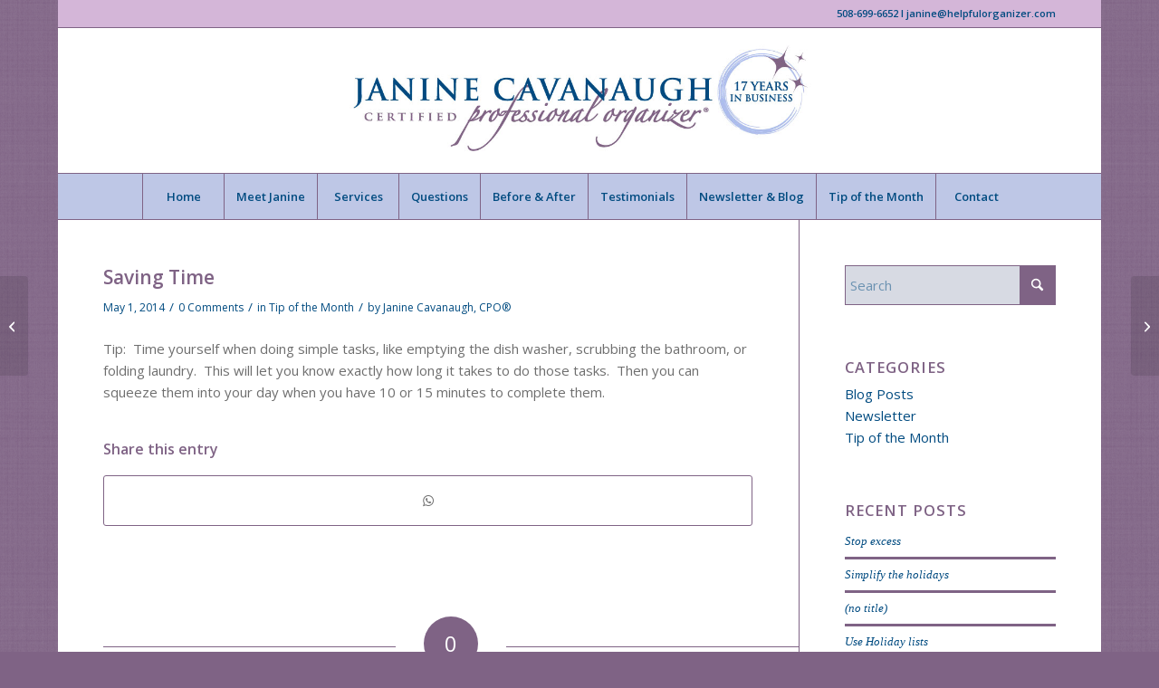

--- FILE ---
content_type: text/plain
request_url: https://www.google-analytics.com/j/collect?v=1&_v=j102&a=1296228154&t=pageview&_s=1&dl=https%3A%2F%2Fhelpfulorganizer.com%2Fsaving-time%2F&ul=en-us%40posix&dt=Saving%20Time%20%E2%80%A2%20Helpful%20Organizer&sr=1280x720&vp=1280x720&_u=IEBAAEABAAAAACAAI~&jid=1396154073&gjid=1650419704&cid=723145301.1768688605&tid=UA-56858006-1&_gid=2071095330.1768688605&_r=1&_slc=1&z=1296741390
body_size: -452
content:
2,cG-9LEE7Y1REC